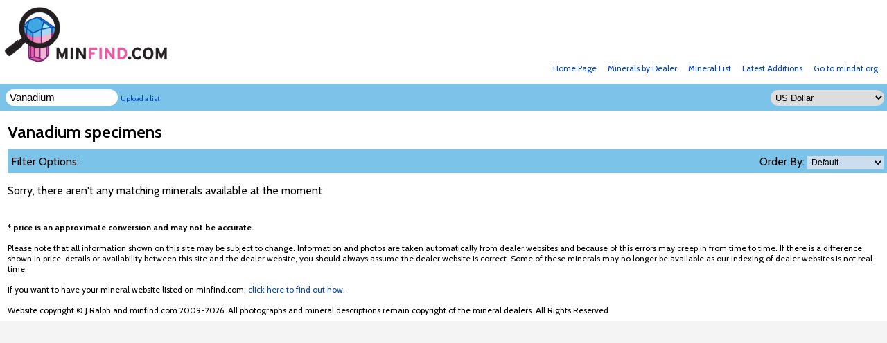

--- FILE ---
content_type: text/html; charset=UTF-8
request_url: https://www.minfind.com/minsearch-43604.html
body_size: 2109
content:
<!DOCTYPE HTML PUBLIC "-//W3C//DTD HTML 4.01 Transitional//EN" "http://www.w3.org/TR/html4/loose.dtd">
<html lang="en">
<head>
<title>minfind.com  - Vanadium specimens from mineral dealers</title>
<meta http-equiv="Content-Type" content="text/html; charset=utf-8">
<meta http-equiv="imagetoolbar" content="no">
          <link rel="preconnect" href="https://fonts.gstatic.com">

       <link href="https://fonts.googleapis.com/css2?family=Cabin:ital,wght@0,400;0,500;0,600;0,700;1,400;1,500;1,600;1,700&display=swap" rel="stylesheet">
<style type="text/css" media="screen">@import url(/minfind.css?u=10);</style>
   <meta name="viewport" content="width=device-width, initial-scale=1.0,
  minimum-scale=1.0, maximum-scale=1.0">
    </head>
<body>
<script src="mfsearch.js" language="JavaScript" type="text/javascript"></script>
<div id="all">
  
<div id="logobar"><a href="/"><img id='logoimg' src="/images/mflogo.png" width=250 alt="minfind.com"></a>

<ul>
<li><a href="http://www.mindat.org">Go to mindat.org</a></li>
<li><a href="latest.php">Latest Additions</a></li>
    <li><a href="mineral-list.php">Mineral List</a></li>

<li><a href="dealer_list.php">Minerals by Dealer</a></li>
<li><a href="/">Home Page</a></li>
</ul>
</div>
<div id="clearbar"></div>
<div id="searchbar">
<form id="currencyform" method="post" action="search.php?qs=Vanadium"><select name="cur" id="cur" onchange="currencychange();">
<option value="AUD">Australian Dollar</option><option value="CAD">Canadian Dollar</option><option value="CNY">Chinese Yuan Renminbi</option><option value="EUR">Euro</option><option value="HKD">Hong Kong Dollar</option><option value="JPY">Japanese Yen</option><option value="PLN">Polish z&#x0142;oty</option><option value="CHF">Swiss Franc</option><option value="GBP">UK Pound Sterling</option><option value="USD" selected>US Dollar</option></select>
</form>
<form id="searchform" method="get" action="search.php">
<input type="text" onkeyup="quicksearch()" onchange="quicksearch()" class="inputbox" placeholder='Search...' name="qs" id="qs" value="Vanadium">
<a id="uploadlist" href="/list.php">Upload a list</a>
</form>
<div class="clearer"></div>
</div>
<div id="maincontent">
<h1>Vanadium specimens</h1><div id="filters">Filter Options: <input type="hidden" name="minchange" id="minchange" value=""><input type="hidden" name="countrychange" id="countrychange" value=""><input type="hidden" name="dealerchange" id="dealerchange" value=""><input type="hidden" name="pricechange" id="pricechange" value=""><div class="fright">Order By: <SELECT id="orderby" name="orderby" onChange="quicksearch()"><OPTION value="0" selected>Default</OPTION>
<OPTION value="1">Newest First</OPTION>
<OPTION value="2">Oldest First</OPTION>
<OPTION value="3">Price high to low</OPTION>
<OPTION value="4">Price low to high</OPTION>
<OPTION value="5">Size small to large</OPTION>
<OPTION value="6">Size large to small</OPTION>
</SELECT></div></div><p>Sorry, there aren't any matching minerals available at the moment</p>
</div><div class="clearer"></div>
<div id="tailfooter"><b>* price is an approximate conversion and may not be accurate.</b><br><br>Please note that all information shown on this
site may be subject to change. Information and photos are taken automatically from dealer websites and because of this errors may creep in from time
to time. If there is a difference shown in price, details or availability between this site and the dealer website, you should always assume the dealer
website is correct. Some of these minerals may no longer be available as our indexing of dealer websites is not real-time.
<br><br>If you want to have your mineral website listed on minfind.com, <a href="getlisted.php">click here to find out how</a>.
<br><br>Website copyright &copy; J.Ralph and minfind.com 2009-2026. All photographs and mineral descriptions remain copyright of the mineral dealers. All Rights Reserved.
</div>
</div>



<script>
  (function(i,s,o,g,r,a,m){i['GoogleAnalyticsObject']=r;i[r]=i[r]||function(){
  (i[r].q=i[r].q||[]).push(arguments)},i[r].l=1*new Date();a=s.createElement(o),
  m=s.getElementsByTagName(o)[0];a.async=1;a.src=g;m.parentNode.insertBefore(a,m)
  })(window,document,'script','//www.google-analytics.com/analytics.js','ga');

  ga('create', 'UA-41671786-4', 'minfind.com');
  ga('send', 'pageview');

</script>
</body>
</html>

--- FILE ---
content_type: text/css
request_url: https://www.minfind.com/minfind.css?u=10
body_size: 22811
content:
/* HTML Selectors */

BODY
{
	margin: 0;
	padding:0;
	font-family: "Cabin",Arial, Helvetica, Lucida,Geneva, sans-serif;
	text-align: center;
	background-color: #f4f4f4;
	color: #000;
}

HTML
{

	overflow: -moz-scrollbars-vertical;
}
A, A:visited
{
	color: #04c;
	text-decoration: none;
}

A:hover
{
	color: #00f;
	text-decoration: underline;
}

#admin_container
{
	color: #000;
}


IMG
{
	/* max-width: 100%; */
}
.mfinsta
{
	margin-top: 1em;
	background-color: #fff;
	vertical-align: top;
	margin-bottom: 4em;
	border-radius: 8px;
	padding-top: 16px;
	overflow-x :auto;
	white-space:nowrap;
	margin-left: 8px;
	margin-right: 8px;
	height: 550px;
	overflow-y: hidden;
	border-bottom: 12px solid #fff;

}




.mfinsta DIV
{
	display: inline-block;
	vertical-align: top;
	margin-right: 0.5em;
}


#all
{

	margin: auto;

	background-color: #fff;

	max-width: 1306px;

	padding: 0;

	padding-left: 3px;

	/* background-color: #000; */

	text-align: left;
}

.button
{
	background: #FB8;

	font-size: 10pt;
	border: 1px solid #888;
	margin-top: 3px;
	margin-bottom: 3px;
	text-align: center;


}

.button:hover
{

	background: #ff8;
	color: #000;
	cursor: pointer;
	text-decoration: none;
}


.abutton
{
	background: #FB8;
	color: #000;

	font-size: 10pt;
	border: 1px solid #888;
	margin-top: 3px;
	margin-bottom: 3px;
	text-decoration: none;
	padding-top: 1px;
	padding-bottom: 1px;
	padding-left: 4px;
	padding-right: 4px;
	margin-left: 0px;


}

.strongerline
{
	font-size: 10pt;

}

.abutton:hover
{

	background: #ff8;
	color: #000;

	text-decoration: none;
	cursor: pointer;
}
.minid
{
	padding-bottom: 0.8em;
}


.bbutton
{
	background: #07f;
	color: #fff;

	font-size: 0.95em;
	border: 1px solid #fff;
	margin-top: 10px;
	margin-bottom: 3px;
	font-weight: bold;
	text-decoration: none;
	padding-top: 3px;
	padding-bottom: 3px;
	padding-left: 8px;
	padding-right: 8px;
	margin-left: 0px;


}

.bbutton:hover
{

	background: #8ff;
	color: #000;

	text-decoration: none;
	cursor: pointer;
}

.lbutton
{
	background: #Fc6;
	color: #000;

	font-size: 0.95em;
	border: 1px solid #000;
	margin-top: 10px;
	margin-bottom: 3px;
	font-weight: bold;
	text-decoration: none;
	padding-top: 3px;
	padding-bottom: 3px;
	padding-left: 8px;
	padding-right: 8px;
	margin-left: 0px;


}

.lbutton:hover
{

	background: #ff8;
	color: #000;

	text-decoration: none;
	cursor: pointer;
}




.abuttonlong
{
	display: block;
	background: #FB8;
	color: #000;

	font-size: 0.95em;
	width: 95%;
	border: 1px solid #888;
	margin-top: 3px;
	margin-bottom: 3px;
	text-decoration: none;
	padding-top: 1px;
	padding-bottom: 1px;
	padding-left: 4px;
	padding-right: 4px;
	margin-left: 0px;


}

.abuttonlong:hover
{

	background: #ff8;
	color: #000;

	text-decoration: none;
	cursor: pointer;
}


.buybutton
{
	background: #F70;

	font-weight: bold;
	font-size: 0.95em;
	border: 1px solid #000;
	margin-top: 3px;
	color: #fff;
	padding: 2px;

	margin-bottom: 3px;
}
.buybutton:hover
{
	background: #F75;
	color: #000;
	background: #ff8;

	text-decoration: none;

	cursor: pointer;
}


.reserved
{
	background: #FB8;
	color: #000;

	font-size: 0.95em;
	font-weight: bold;
	border: 0px solid #888;
	margin-top: 3px;
	margin-bottom: 3px;
	text-decoration: none;
	padding-top: 1px;
	padding-bottom: 1px;
	padding-left: 4px;
	padding-right: 4px;
	margin-left: 0px;

}

.h1ref
{
	color: #04c;
}
.updatedealer
{
	white-space:break-spaces;
}


.recentupdateitem
{
	display: inline-block;
	width: 110px;
	height: 180px;
	border: 1px solid #888;
	margin-right: 10px;
	border-radius: 8px;
	padding: 4px;
	text-align: center;
	font-size: 9pt;
	vertical-align:top;
	overflow: hidden;
}

.recentupdateitem A
{
	width: 100%;
	display: inline-block;
	position: relative;
	height: 100%;
	margin-top: 0;

}

.recentupdateitem IMG
{
	width: 100px;
	height: 100px;
	border-radius: 6px;
	border: 1px solid #888;
	display: block;
	margin: auto;
}


.updatedate
{
	color: #000;
	font-weight: bold;
	margin-top: 8px;
	margin-bottom: 8px;
}

.updatenumberbubble
{

	position: absolute;
	right: 0px;
	background-color: #f00;
	color: #fff;
	font-weight: bold;
	padding: 4px;
	border-radius: 35%;
	min-width: 15px;
	margin-top: -3px;


}

#recentupdates
{
	overflow-x: scroll;
	overflow-y: hidden;
	height: 205px;
	width: 100%;
	white-space: nowrap;
}
#maincontent
{
	clear: both;
	margin-top: 8px;

	padding-bottom: 0;
	margin-bottom: 24px;
	font-size: 12pt;
	padding-left:  8px;

}

.dateupdated
{
	margin-top: 1em;
	font-size: 11pt;
	margin-bottom: 1em;
}

.specdealer
{
	margin-top: 1em;
	margin-bottom: 1em;
}


.specdims
{
	margin-bottom: 10pt;
}

.specloc
{
	font-size: 14pt;
	margin-bottom: 10pt;
}

.smallpics
{
	height: 80px;
	width: 400px;
	overflow-x: auto;
	display: flex;
	flex-direction:row;
}
.smallpics A
{
	flex: 0 0 auto;
	margin-left: 12px;

}

.smallpics IMG
{
	width: 64px;
	border-radius: 6px;
}

#maincontent H1
{

	font-size: 18pt;
	margin-bottom: 8pt !important;
	/* padding-left:  8px; */
}

#seealso
{
	background-color: #7BC3E8;
	font-weight: normal;
	font-size: 16pt !important;
	padding: 8px 8px 6px 14px;
	margin-left: -3px;
}

#maincontent H2
{

	font-size: 1.3em;

	width: 100%;
}

.maintext
{
	font-size:0.8em;
}


#logobar {

	margin: 0;

	padding: 0;

	height:108px;

	font-size: 9pt;

	margin-left: -3px;

	text-align: right;

	background-color: #fff;

	vertical-align: bottom;
}
#logobar img
{
	border: 0;
	float: left;
	margin-right: 10px;
}


#logobar UL
{
	display: block;
	margin-top: 88px;
	margin-bottom: 0px;
	list-style: none;
	float: right;

}

#logobar LI
{

	display: block;
	float: right;
	margin-right: 10px;


}

#logobar LI A
{
	display: block;

	text-align: center;
	padding: 3px;

}




#clearbar
{
	clear: both;

}

.searchformctrl
{
	width: 258px;
}


.searchformctrlsmall
{
	width: 120px;
}


#navcontainer
{
	padding: 0;
	margin: 0;
	color: #111;

	font-size:0.75em;
	width: 180px;

}

#navcontainer ul{
	list-style: none;
	margin: 0;
	border-right: 1px solid #888;
	padding: 0;
	font-size: 8pt;
	color:#000;
	line-height: 1.5em;
	text-indent: 0;

	width: 180px;
}



#navcontainer li {
	border-bottom: 1px solid #888;

	background: #f0F2FF;
	color: #000;
	font-weight: normal;
	width: 180px;
	margin: 0px;
	padding: 0px;
}

.nclogo
{
	margin: 0px;
	padding: 0px;
	border: 0px;
}

.nclogo img
{
	margin: 0px;
	padding: 0px;
	width: 180px;
	height: 34px;
	vertical-align: top;

}

#navcontainer li a{
	background: #f0F2FF;
	color:#000;
	display: block;
	border-left: 12px solid #E0E2F4;
	padding-top: 3px;
	padding-bottom: 3px;

	padding-left: 0.8em;
	margin: 0px;
	width: 159px;
	font-weight: normal;
	color: #000;
	text-decoration: none;
}

#navcontainer li form{
	background: #f0F2FF;
	color:#000;
	display: block;
	border-left: 12px solid #E0E2F4;
	padding: 3px;
	width: 162px;
	font-weight: normal;
	color: #000;
	text-decoration: none;
	margin: 0;
}

#navcontainer li select{
	font-size: 0.9em;
	width: 144px;
	margin: 0;
}

#navcontainer li input{
	font-size: 0.9em;
	width: 144px;
	margin: 0;
}

#navcontainer li a:hover{
	border-left: 12px solid #FFC451;
	background-color: #ffffD0;

}

.box {
	padding:0.8em 0.8em 0em 1em;
	border: 1px solid #888888;
	margin: 0;
	width:13.6em;
	color:#000;
	font-size:0.7em;
	background: #E0E2F4;
	line-height:1.3em;
}
#image{
	margin: 0;
	padding: 0;
}


.largepic {

	float: left;
	width: 390px;
	height: 390px;
	padding-left: 9px;
	padding-top: 9px;
	padding-bottom: 9px;
	padding-right: 9px;
	margin: 0px;
	margin-right: 9px;

}

.allimages span
{
	font-size: 9pt;
	display: block;
	text-align: center;
	margin-bottom: 7px;

}

#minboxbigimage
{
	width: 390px;
	border-radius: 12px;
	cursor: pointer;
	margin-right: 6px;

}



.imgfloat{

}

img{
	border:0;
}

.dealerlogo
{
	float: right;
	width: 200px;
	margin-top: -50px;
}


.dealerweb
{

	margin-bottom: 0.5em;
	font-size: 11pt;

}

.dealerweb A
{
	font-weight: bold;
	text-decoration: none;
	color: #04e !important;
}


.clearer
{
	clear: both;
	line-height: 0;
	height: 0;
	visibility: hidden;
}


.minbox2 {


	float: right;
	width: 170px;
	height: 170px;
	padding: 5px;
	margin: 1px 1px 0px 0px;
	font-size: 0.68em;
}

.allimages
{
	background: #eee;
	border-radius: 16px;
	padding: 0px;
	margin: 0px;
	width: 408px;
	float: left;
	margin-right: 16px;
}

#topbar
{
	vertical-align: text-bottom;
	padding-top: 40px;
	text-align: right;
	font-size: 0.8em;
	height: 16px;
}

.dropdown{
	width:5em;
	border: 1px solid #000;
	font-size:0.9em;
}


.rowactive0 TD
{
	background-color: #800d00 !important;
	color: 	#ccc;
}

.rowactive1 TD
{
	background-color: #008500 !important;
}




.inputbox{
	width:150px;
	font-size:11pt;
	background: #ffffff;
	margin: 0px;
	padding: 4px 6px;
	margin-bottom:0.5em;
	border: 0;
	border-radius: 12px;
}

.hiddenPic {display:none;}

.minbox {


	border: 1px solid #888;

	float: left;
	width: 185px;
	height: 360px;
	padding: 8px;
	border-radius: 12px;
	margin: 6px 12px 6px 0px !important;
	box-shadow: #ccc 1px 1px 3px;

}

.minboxb {

	float: left;
	width: 00;
	height: 450px;
	padding-top: 0px;
	padding-right: 8px;
	padding-bottom: 10px;
	/*	margin: 1px 1px 0px 0px;
        cursor: pointer;
    */
}

.price
{
	font-size: 1.1em;
	font-weight: bold;
	color: #cc8800;
	padding-bottom: 12px;
}

.minboxmin
{
	font-size: 11pt;
	font-weight: bold;
	margin-bottom: 0.5em;
}
.minboxloc
{
	font-size: 10pt;
	height: 46px;
	padding-bottom: 5px;
	overflow: hidden;
}

.minboxsize
{
	font-size: 10pt;
	margin-bottom: 4px;
}

.minboxprice
{
	margin-bottom: 8px;
	font-size: 13pt;
	color: #D3478C;
	font-weight: bold;
}

.minboxdealer
{

	font-size: 10pt;
	font-weight: bold;
}

.minboxdealer A,.minboxdealer A:visited
{

	color: #04c;
	text-decoration: none;
}

.minboxdealer A:hover
{
	text-decoration: underline;
}

.registerbuttonform
{

	text-align: center;
	margin-top: 1em;
}

.minboxdesc
{
	font-size: 8pt;
}

.minboxtoptext
{
	height: 92px;
	padding: 0px;
	margin: 0px;
	overflow: hidden;
}

.minboxlink
{
	font-size: 8pt;
}


.minboximage
{
	text-align: center;
	margin-bottom: 1em;
}
.minboximage IMG
{



	/* background-color: #111; */

	width: 180px;

	border: 1px solid  #aaa;

	height: 180px;

	border-radius: 12px;



	cursor: pointer;
}

.cartpricecell
{
	text-align: right;

}



.carttotalcell
{
	text-align: right;
	font-weight: bold;

}
.search{
	width:14.5em;
	font-size:0.9em;
	background:#B3C3C0;
	border: 1px solid #888888;
	color:#2F5C5B;
	font-weight:bold;
	margin-top:0.5em;
	cursor:pointer;
}

.carttable {
	font-size: 0.67em;
	margin-top: 1em;

}

.cartpartnerrow{

	font-weight: bold;
	margin-top: 0.5em;
	font-size: 1.7em;
	color: #8888aa;
	border-bottom: 2px solid #777799;
	padding-left: 0px;
	padding-bottom: 0px;
}

.fwtextbox {
	margin-top: 1px;
	padding: 0px;
	width: 100%;
	border: 1px #f0F2FF solid;
	font-size: 0.83em;
}

.fgtextbox {
	margin-top: 1px;
	padding: 0px;
	width: 100%;
	background: #d5d5d5;
	border: 1px #888888 solid;
	font-size: 1em;
}

#results
{
	clear: both;
}

.fitem
{
	clear: both;
	margin: 0.1em 0 0 0.1em;
}

.prevnext
{
	clear: both;
	text-align: left;
	border: 1px solid #444;
	margin-top: 4px;

}

.prevnext TABLE
{
	width: 100%;
}

.fitemh
{

	padding: 0.3em;
	width: 10em;
	text-align: right;
	font-size: 0.9em;
	margin-top: 3px;
	font-weight: bold;
	float: left;
	/*border:1px solid #000000;*/
}

.fitemc
{
	padding: 0.3em;
	font-size: 0.9em;

	float: left;
}


.oitem
{
	clear: both;
	margin: 0.4em 0 0 2em;
}

.oitemh
{

	padding: 0.3em;
	width: 18em;
	text-align: right;
	font-size: 0.9em;
	font-weight: bold;
	float: left;
}

.oitemc
{
	padding: 0.3em;
	font-size: 0.9em;

	float: left;
}


.paging
{
	clear: both;
	text-align: center;
	max-width: 600px;
	margin: auto;
}


.formprev
{
	padding: 9px;
	text-align: right;
	font-size: 0.9em;
	font-weight: bold;
	float: left;
}

.formpage
{ padding: 9px;

	font-size: 0.9em;
	font-weight: bold;
	text-align: center;
	display: inline-block;
}
.formnext
{ padding: 9px;
	text-align: left;
	font-size: 0.9em;
	font-weight: bold;
	float: right;
}




.cstyle
{
	width: 35em;

}

.formerror
{
	font-size: 0.7em;
	color: red;
}

.redtext
{
	color: red;
}

.rstyle
{
	width: 25em;

}

.mineralletter
{
	clear: both;
	font-size: 1.2em;
	font-weight: bold;
	color: #aaaacc;
	margin-top: 1em;
	padding-top: 1em;
}

.mineralname
{
	text-decoration: none;
	font-size: 0.8em;
	margin-left: 0.4em;
	float: left;
	width: 17em;
}

.mineralname A
{
	text-decoration: none;
	color:#2B847F;
}
.mineralname A:hover
{
	text-decoration: underline;
}

.minrow
{

	clear: both;
	border-top: 1px solid #888;
	padding-top: 0.15em;
	font-size: 0.8em;
}

.minrowpic
{
	display: block;
	float: left;
	padding: 0.2em;

}

.minrowtext
{
	display: block;
	padding-left: 1em;

}

.minrowdims
{
	font-size: 0.80em;
}

.minrowcollection
{
	font-size: 0.85em;
	font-weight: bold;
	padding-bottom: 0.4em;
}

.minrowprice
{
	font-weight: bold;
	color: #c44;
}

.minrowprice A
{
	text-decoration: none;
	color:#2B847F;
}
.minrowprice A:hover
{
	text-decoration: underline;
}


.minrowname
{
	font-size: 0.95em;
	font-weight: bold;
	padding-bottom: 0.3em;
}

.minrowloc
{
	font-size: 0.84em;
	color: #444;
}

.maintext {
	margin-top: 0.2em;
	margin-bottom: 1em;
	padding: 0px;
	width: 100%;
	font-size: 0.9em;


}

#maintext2{
	margin-top: 0.2em;
	margin-bottom: 1em;
	font-size: 0.9em;
	padding-bottom: 5px;
	width:213px;
	float:right;
	margin-right:5px;
}

.maintext2A{
	font-size: 1.3em;

	margin-bottom: 5px;
	color: #282C30;

}
.maintext A
{
	text-decoration: none;
	font-weight: bold;
	color:#2B847F;
}
.maintext A:hover
{
	text-decoration: underline;
}

.mpref
{
	font-weight: bold;

	margin-bottom: 1em;
}

.dealer
{
	font-size: 0.9em;
}

.buynow A
{
	background-color: #ff0;
	text-decoration: none;
	border: 1px solid #000;


}


#tailfooter
{

	/* max-width: 974px; */

	padding: 8px;

	font-size: 9pt;

	border-radius: 8px;

	text-align: left;

	/* background-color: #7bc3e9; */

	margin-top: 4px;

	margin-bottom: 4px;

	/* color: #fff; */

	/* background-color: #111; */
}

.tabstrip
{
	clear: both;
}



.catbanner
{
	margin-bottom: 3px;
}

.countrylist
{
	font-size: 1.1em;
	list-style: none;
	width: 500px;

}

.countrylist A
{	display: block;
	text-decoration: none;
	font-weight: bold;
	width: 300px;
	color: #8888aa;
	padding-top: 8px;
	border-bottom: 2px solid #777799;
}



.countryitem A
{
	width: 530px;
	border-bottom: none;
	font-size: 0.7em;
	font-weight: normal;
	padding-top: 3px;
	padding-bottom: 3px;
	margin-left: 0.4em;
	color: #2B645F;
}
.countryitem A:hover
{
	text-decoration: underline;
}

.logintitle
{

	width: 120px;
	float: left;
	margin-left: 10px;
	margin-right: 6px;
	margin-top: 17px;
	font-weight: bold;
	text-align: right;
}

.loginitem
{
	width: 620px;
	float: left;
	margin-top: 15px;
}

.loginedit
{
	width: 280px;
}

.nicetable
{
	border-collapse: collapse;
	border: 1px solid #000;
	width: 100%;
}

.nicetable th
{
	font-size: 0.7em;
	background-color: #ccc;
	color: #fff;
	margin: 0px;
	padding: 3px;
	text-align: left;
}

.nicetable td
{
	font-size: 0.7em;
	margin: 0px;
	padding: 3px;
}


.nicetable2
{
	margin: auto;

	border-collapse: collapse;
	border-top: 1px solid #ccc;
	border-left: 1px solid #ccc;

}

.nicetable2 th
{
	font-size: 0.7em;
	background-color: #333;
	color: #fff;
	margin: 0px;
	padding: 5px;
	text-align: left;
	border-right: 1px solid #ccc;
	border-bottom: 1px solid #ccc;
}

.nicetable2 td
{
	font-size: 0.7em;
	margin: 0px;
	padding: 5px;
	text-align: left;
	background-color: #555;
	border-right: 1px solid #ccc;
	border-bottom: 1px solid #ccc;
	color: #fff;
}

.nicetable2 td a
{

	color: #ffc;
}
.instaadmin
{
	margin: auto;
	margin-top: 2em;
	height: 600px;
	width: 540px;
	border: 1px solid #ccc;
}

.nicerow
{
	background-color: #f8f8f8;

}

.nicerowover
{
	background-color: #ff6;
	cursor: pointer;
}

.nicelabel
{
	font-weight: bold;
	background-color: #f8f8f8;
	text-align: right;
	width: 35%;
}


#photobox
{
	height: 350px;
	width: 350px;

	position: relative;

	float:right;
	margin-bottom:2px;
	margin-left:5px;
	margin-right: 0px;
	padding: 0px;
	border: 1px solid #fff;
}

#photobox IMG
{
	display: none;
	position: absolute;
	top: 0;
	left: 0;
	border: 0;

}

.fpbox
{
	font-size: 10pt;
	margin-top: 4px;
	margin-right: 2px;
	padding: 0px;
	height: 410px;
}

.fpbox H1
{
	font-size: 2em;
	border-bottom: 1px solid #ddd;
	width: 794px;
}

#newsbox
{

	padding: 0px;
	margin-bottom: 3px;
	clear: both;
	width: 794px;
	border: 1px solid #000;
}


#newsbox h1
{
	color: black;
	border-bottom: 1px solid #ddd;
	vertical-align: baseline;
	background: #EDF1FF;
	width: 789px;
	padding-left: 5px;
	padding-top: 2px;
	padding-bottom: 2px;
	margin: 0px;
	font-size: 1.4em;

}

#newsbox ul
{
	padding: 0px;
	margin: 0px;
}

#newsbox li
{
	list-style-type: none;
	width: 788px;
}
#newsbox li a
{

	padding: 4px;
	margin: 0px;
	margin-bottom: 0px;
	text-decoration: none;
	display: block;
	width: 786px;
	height: 40px;
	color: #000;
	vertical-align: middle;
	border-top: 1px solid #aadddd;

}

#newsbox li a:hover
{
	background-color: #ffffD0;
	text-decoration: none;

}

#newsbox li a b
{
	display: block;
	width: 786px;
}


.thumbbox
{

	display: block;
	float: right;
	width: 400px;
	height: 196px;
	margin: 0px;
	padding: 0px;
	padding-top: 8px;
	overflow-y: auto;
}


#waitpic
{

	text-align: center;
	position: relative;
	background-color: #c44;
	border: 1px solid black;
	font-size: 12pt;
	color: white;
	width: 350px;
	z-index: 100;
	left: 10px;
	top: 42px;

}

.allimagestext
{
	width: 796px;
	border-left: 1px solid #808080;
	border-right: 1px solid #808080;
	border-bottom: 1px solid #808080;
}
.allimagestext SPAN
{
	display: block;
	text-align: center;
	width: 392px;
	float: left;
	color: #444;
	font-size: 8pt;
}


#topbanners img
{
	max-width: 49%;
}


.neatlist
{

}

.neatlist li
{
	list-style-type: none;
	padding: 4px;
}

.neatlist li a
{
	font-weight: bold;
	color: #008;
	text-decoration: none;
}

.neatlist li a:hover
{
	text-decoration: underline;
}

.pagerprev
{
	display: block;
	width: 25%;
	padding-left: 25%;
	text-align: left;
	font-weight: bold;
}
.pagernext
{
	float: right;
	display: block;
	width: 25%;
	padding-right: 25%;
	text-align: right;
	font-weight: bold;

}

.minibanner
{
	margin-top: 2px;
}

.contacttable
{
	padding-top: 10px;
	margin: auto;
}



.richeditor
{

}

.special
{
	display: none;
}

.commentsarea
{
	width: 550px;
	height: 80px;
}

#currencyform
{
	width: 400px;
	display: block;
	float: right;
	text-align: right;
	margin-top: 1px;
}

#cur
{
	color: #000;
	padding: 3px;
	border-radius: 12pt;


	bordeR: 0;
}

#searchform
{
	width: 400px;
	display: block;
	float: left;
}


#searchbar
{
	/*	border-bottom: 2px solid #44a9e0;
        border-top: 2px solid #44a9e0;
    */	background-color: #7bc3e9;
	margin-top: 12px;
	padding-top: 8px;
	padding-left: 8px;
	padding-right: 4px;
	margin-left: -3px;
}

#minchange
{
	font-size: 12px;
	width: 150px;
	color: #000;
	padding: 2px;
	background-color: #cde;
	bordeR: 0;
	margin-right: 4px;
}

#countrychange
{
	font-size: 12px;
	width: 150px;
	color: #000;
	padding: 2px;
	background-color: #cde;
	bordeR: 0;
	margin-right: 4px;
}

#dealerchange
{
	font-size: 12px;
	width: 150px;
	color: #000;
	padding: 2px;
	background-color: #cde;
	bordeR: 0;
	margin-right: 4px;
}

#pricechange
{
	font-size: 12px;
	width: 150px;
	color: #000;
	padding: 2px;
	background-color: #cde;
	bordeR: 0;

}

#orderby
{
	width: 110px;
	font-size: 12px;
	color: #000;
	padding: 2px;
	background-color: #cde;
	bordeR: 0;
}

#filters
{
	clear: both;
	padding: 8px 5px;
	margin-top: 1px;

	height: 18px;
	background-color: #7bc3e9;

}

.fright
{
	float: right;
}



A.filterreset
{

	text-decoration: none;
	font-size: 12px;
	font-weight: bold;


}

A.filterreset:hover
{
	text-decoration: underline;
	color: #fff;

}


#updates
{
	max-width: 400px;
	height: 200px;
	float: right;
	padding: 8px;
	font-size: 11pt;
	border-radius-radius: 8px;
	background-color:  #cde;
}

#updates H2
{
	font-size: 12pt;
	margin: 0px;
	margin-bottom: 5px;
	padding-bottom: 1px;
}

#uploadlist
{
	font-size: 8pt;

}


@media screen and (max-width: 678px)
{
	#uploadlist
	{
		display: none;
	}

	#currencyform
	{

		display: block;
		float: right;
		text-align: right;
		width: auto;
	}







	#searchform
	{
		display: block;
		float: right;
		clear: both;
		width: auto;
		margin-top: 0.5em;
		margin-bottom: 0.5em;
	}

	#logobar UL
	{
		margin-top: 0;
	}

	#updates
	{
		max-width: 100%;
		float: none;
		margin-bottom: 1em;
	}

	#logoimg
	{
		margin-left: 12px;
	}
}
.minbox
{
	margin-right: 5px;
}

.minboximage
{

}



@media screen and (max-width: 678px)
{

	.minbox
	{
		width: 146px;
	}



	.minbox IMG
	{
		width: 140px;
		height: 140px;
	}


	#filters
	{
		height:auto;
	}


	#minchange
	{
		display: inline-block;
		margin: 4px;
	}

	.fright
	{
		float: none;
		margin: 4px;
		margin-top: 12px;
	}

}


--- FILE ---
content_type: text/plain
request_url: https://www.google-analytics.com/j/collect?v=1&_v=j102&a=1886809968&t=pageview&_s=1&dl=https%3A%2F%2Fwww.minfind.com%2Fminsearch-43604.html&ul=en-us%40posix&dt=minfind.com%20-%20Vanadium%20specimens%20from%20mineral%20dealers&sr=1280x720&vp=1280x720&_u=IEBAAAABAAAAACAAI~&jid=1293218315&gjid=1411176146&cid=2028836844.1768385128&tid=UA-41671786-4&_gid=816080625.1768385128&_r=1&_slc=1&z=2122410884
body_size: -450
content:
2,cG-37KQWLY85T